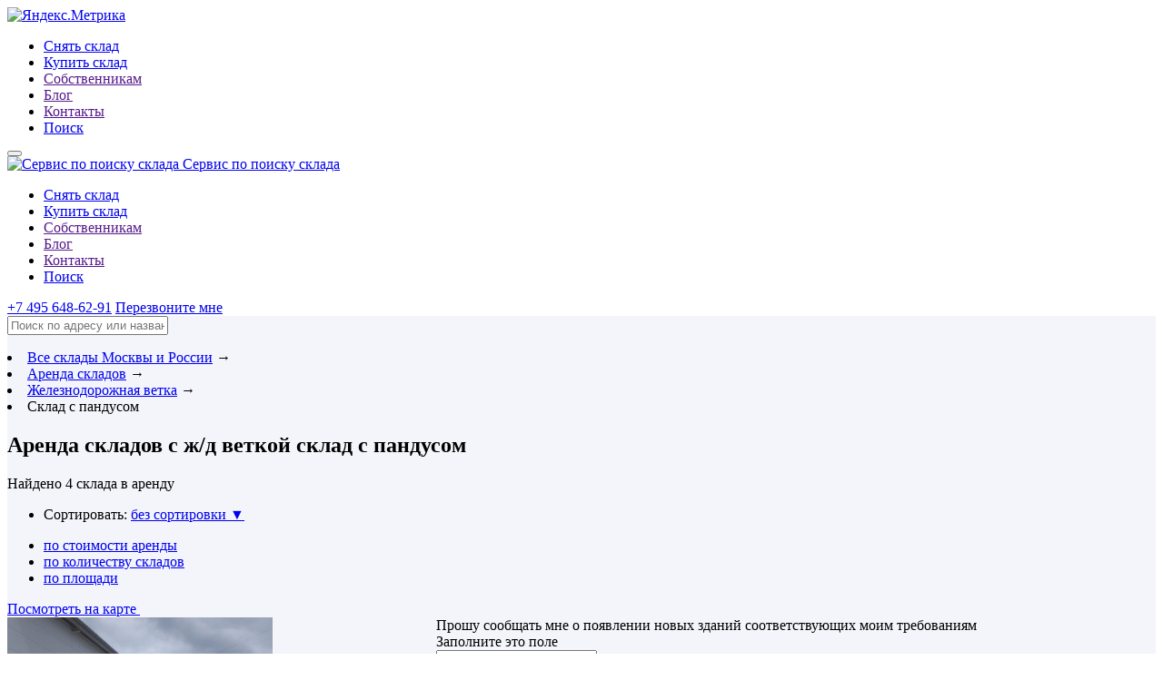

--- FILE ---
content_type: text/html; charset=UTF-8
request_url: https://skladium.ru/arenda/gd/sklad-pandus
body_size: 10120
content:
<!DOCTYPE html PUBLIC "-//W3C//DTD XHTML 1.0 Transitional//EN""http://www.w3.org/TR/xhtml1/DTD/xhtml1-transitional.dtd"><html xmlns="http://www.w3.org/1999/xhtml"><head><!-- Yandex.Metrika informer --><a href="https://metrika.yandex.ru/stat/?id=13871287&amp;from=informer"target="_blank" rel="nofollow"><img src="https://informer.yandex.ru/informer/13871287/3_1_FFFFFFFF_EFEFEFFF_0_pageviews"style="width:88px;height:31px;border:0;" alt="Яндекс.Метрика" title="Яндекс.Метрика: данные за сегодня (просмотры, визиты и уникальные посетители)" class="ym-advanced-informer" data-cid="13871287" data-lang="ru" /></a><!-- /Yandex.Metrika informer --><!-- Yandex.Metrika counter --><script type="text/javascript" >(function(m,e,t,r,i,k,a){m[i]=m[i]||function(){(m[i].a=m[i].a||[]).push(arguments)};m[i].l=1*new Date();for(var j=0;j<document.scripts.length;j++){if(document.scripts[j].src===r){return}}k=e.createElement(t),a=e.getElementsByTagName(t)[0],k.async=1,k.src=r,a.parentNode.insertBefore(k,a)})(window,document,"script","https://mc.yandex.ru/metrika/tag.js","ym");ym(13871287,"init",{clickmap:true,trackLinks:true,accurateTrackBounce:true,webvisor:true});</script><!-- /Yandex.Metrika counter --><meta http-equiv="Content-Type" content="text/html; charset=utf-8"/><meta name="viewport" content="width=device-width, initial-scale=1, user-scalable=no, maximum-scale=1"><title>Аренда склада с ж/д веткой в Москве от собственника — снять 4 складов, комплексов с ж/д веткой без посредников</title><meta name="description" content="Склады с ж/д веткой в Москве в аренду от собственников. Аренда складов, складских комплексов с ж/д веткой в Москве без посредников по цене от 6&amp;#8198;998 до 19&amp;#8198;984 Р за м2 в год."><meta property="og:image" content="https://skladium.ru/upload/Preview/386584.jpg"><meta property="og:title" content="Аренда склада с ж/д веткой в Москве от собственника — снять 4 складов, комплексов с ж/д веткой без посредников"><meta property="og:description" content="Склады с ж/д веткой в Москве в аренду от собственников. Аренда складов, складских комплексов с ж/д веткой в Москве без посредников по цене от 6&amp;#8198;998 до 19&amp;#8198;984 Р за м2 в год."><meta property="og:url" content="https://skladium.ru/arenda/gd/sklad-pandus"><meta property="og:site_name" content="skladium.ru"><script type="text/javascript">var currency_ar={"newCurrency_usd":{"RUR":77.758600000000001,"HUF":332.05054296536002,"USD":1,"EUR":0.86244067563505999},"newCurrency_rur":{"RUR":1,"HUF":0.23417700000000266,"USD":77.758600000000001,"EUR":90.161099999999763}};var currency_time="1";var com_pz='По запросу';var com_in_op='Включая налоги и операционные расходы';var com_not_in_op='Не включая налоги и операционные расходы';var com_true_favorites='В избранном';var com_in_favorites='В избранное';var com_turn='Свернуть';var com_expand='Развернуть';var com_more='ещё';var com_error='На сайте произошла ошибка, попробуйте ещё раз.';var com_error_avtorization='Неудачная попытка авторизации, обратитесь к администрации.';var com_thousand='тыс.';var com_million='млн';var view_saved_search='Посмотреть';var search_tax_Branch='Отделение налоговой';var search_never_mind='Неважно';var search_building_type='Тип склада';var search_turn='Свернуть';var search_station_not_selected='Шоссе не выбраны';var search_station='шоссе';var search_selected='Выбраны';var search_selected_='Выбрано';var search_nothing_selected='Ничего не выбрано';var search_area_allocated='Область выделена';var search_area_not_allocated='Область не выделена';var search_buildings_f1='складов';var search_buildings_f2='склада';var search_buildings_f3='склад';var search_buildings_f4='складах';var search_buildings_f5='складах';var search_buildings_f6='складе';var no_warehouses_found_text="По заданным параметрам отсутствуют склады,<br>но вы можете оставить свою почту и мы вам напишем,<br>когда появится подходящий склад";var search_offers_blocks_f1='складов';var search_offers_blocks_f2='склада';var search_offers_blocks_f3='склад';var search_and='и';var search_ymaps=[55.76,37.64];var offer_description_short='Краткое описание';var offer_description_long='Полное описание';var offer_request_sent='Заявка отправлена';var offer_more='Ещё';var offer_free_offices='свободных складов в этом здании';var offer_from='от';var offer_to='до';var base_more='Подробнее';var domain='skladium.ru';var fotorama_autoplay=6000;var fotorama_stopautoplayontouch=false;var masterslider_autoplay=true;var masterslider_speed=10;var chaffer='';var NUMBER_DELIMITER='&#8198;';var recaptcha_api='6Ld1MsYrAAAAAMtQwLbpPmEhE7jWDKO_Ju1DLaaH';var _gaq=[];var gaq=[];</script><script type="text/javascript">var nopreloader=0;var localpreloader=1;</script><script>var _gaq=[];window._gaq=_gaq;</script><link rel="icon" href="https://skladium.ru/skins/default/img/favicon.ico" type="image/x-icon"/><!-- Standard iPhone, iPod touch --><link rel="apple-touch-icon" sizes="57x57" href="https://skladium.ru/skins/default/img/apple-touch-icon-57.png"/><!-- Retina iPhone, iPod touch --><link rel="apple-touch-icon" sizes="114x114" href="https://skladium.ru/skins/default/img/apple-touch-icon-114.png"/><!-- Standard iPad --><link rel="apple-touch-icon" sizes="72x72" href="https://skladium.ru/skins/default/img/apple-touch-icon-72.png"/><!-- Retina iPad --><link rel="apple-touch-icon" sizes="144x144" href="https://skladium.ru/skins/default/img/apple-touch-icon-144.png"/><link rel="shortcut icon" href="https://skladium.ru/skins/default/img/favicon.ico" type="image/x-icon"/><link rel="canonical" href="https://skladium.ru/arenda/gd/sklad-pandus" /><script type="text/javascript"></script><script type="text/javascript" src="https://skladium.ru/cache/script/e87ead0988fd09883ac1013e3ecfaf09.js"></script><link href="https://skladium.ru/cache/script/8900014609fae4dde29af676dd2c611e.css" media="screen" rel="stylesheet" type="text/css"><script type="text/javascript">
                var _gaq = gaq || [];
                _gaq.push(['_trackEvent', 'User_actions', 'User_returned', '', 1, true]);
                _gaq.push(['_trackPageview']);
</script></head><body><!-- header --><ul class="header_menu flex"><li class="active"><a class="active" href="/arenda">Снять склад</a></li><li class=""><a class="" href="/prodazha">Купить склад</a></li><li><a href="" class="white" href-data="L3NvYnN0dmVuaWthbQ==">Собственникам</a></li><li><a href="" class="white" href-data="L3J5bm9r">Блог</a></li><li><a href="" class="white" href-data="L2NvbnRhY3Rz">Контакты</a></li><li><a href="#search" class="search">Поиск</a></li></ul><button class="navbar-toggle" type="button"><span class="icon-bar"></span><span class="icon-bar"></span><span class="icon-bar"></span></button><div class="search-menu open-search"></div><header class="header"><div class="wrap"><div class="header_wrap flex"><div class="header_logo"><a href="/"><img src="https://skladium.ru/skins/default/img/logo.png" alt="Сервис по поиску склада"><span>Сервис по поиску склада</span></a></div><ul class="header_menu flex"><li class="active"><a class="active" href="/arenda">Снять склад</a></li><li class=""><a class="" href="/prodazha">Купить склад</a></li><li><a href="" class="white" href-data="L3NvYnN0dmVuaWthbQ==">Собственникам</a></li><li><a href="" class="white" href-data="L3J5bm9r">Блог</a></li><li><a href="" class="white" href-data="L2NvbnRhY3Rz">Контакты</a></li><li><a href="#search" class="search">Поиск</a></li></ul><div class="header_nav flex"><div class="header_nav_img"><img src="https://skladium.ru/skins/default/img/icons/phone.png" alt=""></div><div class="header_nav_phone"><a href="tel:+7 495 648-62-91" class="number">+7 495 648-62-91</a><a href="#call_back" class="title popup--js">Перезвоните мне</a></div></div><div class="mobile-menu"><span></span><span></span><span></span></div></div></div></header><!-- header END --><div style="background-color:#f3f5fb"><div class="wrapper"><div class="blog_search"><!-- search block --><form action="/application/catalog/search" class="blog_fotm"method="post"><a href="#" class="button-submit"></a><div class="form_search"><input name="address" id="tags" class="search_title address-search"placeholder="Поиск по адресу или названию" type="text"value=""autocomplete="off"><i class="icons-search-clearicon clearicon pull-right"style="display:none"></i><input type="hidden" name="searchparams" value="" id="searchparams"><input type="hidden" name="category[]" value="1000"><input type="hidden" name="category[]" value="1001"><i class="icons-search pull-right analitics" anal_category="Search_box"anal_action="Search_address"onclick="$(this).closest('form').submit()"></i></div><div class="help-list"><ul></ul></div></form><!-- search block --><div class="blog_page_list breadcrumbs "><li><span itemscope itemtype="http://data-vocabulary.org/Breadcrumb"><a href="https://skladium.ru/" title="Все склады Москвы и России" itemprop="url" class="white stbs"><span class="three-point" itemprop="title">Все склады Москвы и России</span></a><span class="separator white">&rarr;</span></span></li><li><span itemscope itemtype="http://data-vocabulary.org/Breadcrumb"><a href="/arenda" title="Аренда складов" itemprop="url" class="white stbs"><span class="three-point" itemprop="title">Аренда складов</span></a><span class="separator white">&rarr;</span></span></li><li><span itemscope itemtype="http://data-vocabulary.org/Breadcrumb"><a href="/arenda/gd" title="Железнодорожная  ветка" itemprop="url" class="white stbs"><span class="three-point" itemprop="title">Железнодорожная  ветка</span></a><span class="separator white">&rarr;</span></span></li><li><span><span class="white three-point">Склад с пандусом</span></span></li><!--</div>--></div></div></div><!-- about --><section class="about"><div class="wrapper"><h1 class="upper h1_offerlist">Аренда складов с ж/д веткой склад с пандусом</h1><div class="about_title clearfix"><div class="about_title_left"><p>Найдено<span>4</span> склада в аренду</p></div><div class="about_right"><div class="about_title_right"><ul class="about-filter"><li class="active" data-value="1"><span>Сортировать:</span><a href="#" ><stbs>без сортировки <spanclass="smaller-arrow">▼</span></stbs></a></li></ul><ul class="about-values"><li><a href="#" class="sort-search"sort="price">по стоимости аренды</a></li><li><a href="#" class="sort-search" sort="count">по количеству складов</a></li><li><a href="#" class="sort-search" sort="square">по площади</a></li><!--</div>--></ul></div></div><div class="about_position"><a href="javascript:void(0)" class="btn_map_1 show-building-on-map analitics" anal_category="Map" anal_action="Map_all">Посмотреть на карте <img src="https://skladium.ru/skins/default/img/icons/pin.png" alt=""></a></div></div><div class="about_table table any-relative filterscontanier view-offer-col search-results-container" style="display:flex"><div class="about_content_left"><div class="buildings-on-a-map-container any-relative margin20" id="serp-map"style="left:-100000px;position:absolute"><a href="#"class="any-absolute close-link close-building-on-map text-gray border-box">Закрыть                            <img src="https://skladium.ru/skins/default/img/cross-gray.png"></a><div></div></div><div                          search_result_hybrid="0"offerscount="4"offersminblock="5386"><div class="list-buildings"><a href="https://g-tyumen-staryy-tobolskiy-trakt-d-1a.skladium.ru/"><div class="one-item-list-view itemcont objects_box flex"><div class="pull-left one-item-list-view-img any-relative objects_box_img"><div class="analitics my-favourite offer_id_23221 my-favourite_add fav-status"offer_id="23221" area_id="" anal_category="User_actions"anal_action="Object_favorites"></div><img src="/thumb/292x240_5/upload/Photos/386584.jpg"data-src="/upload/Photos/386584.jpg" class="photo-object"title="Фотография Складской комплекс Тюмень, Старый Тобольский тракт, д 1А" alt="Складской комплекс Тюмень, Старый Тобольский тракт, д 1А фото"><noscript><img src="/thumb/292x240_5/upload/Photos/386584.jpg"data-src="/upload/Photos/386584.jpg" class="photo-object b-lazy"title="Фотография Складской комплекс Тюмень, Старый Тобольский тракт, д 1А" alt="Складской комплекс Тюмень, Старый Тобольский тракт, д 1А фото"></noscript><span class="orange">B<span>№23221</span></span></div><div class="pull-left one-item-list-view-details objects_block"><div class="objects_block_caption"><div class="objects_caption"><div class="caption"><span>Складской комплекс Тюмень, Старый Тобольский тракт, д 1А</span></div><div class="objects_options"><div class="orange">B</div><span>№23221</span></div></div><div class="objects_location"><div class="dotted_link offerPositionMap text-black" offerid="23221"coord_x="57.10433197" coord_y="65.73854828"><stbs>Тюмень, Старый Тобольский тракт, д 1А</stbs><br/><span>Складской комплекс класса B                            </span></div>в Москве и России                    .</div></div><div class="objects_block_items flex"><div class="objects_item" style="max-width:unset;"><div class="objects_item_block flex"><p>Доступна аренда 2 нежилых помещений <span>5900</span>, <span>5386</span> м²</p></div><div class="objects_item_block flex"><p>по&nbsp;цене от <span>4&#8198;488&#8198;333 <span class='myfontfamily'>р</span></span> до <span>4&#8198;916&#8198;667 <span class='myfontfamily'>р</span></span> в&nbsp;месяц</p></div></div><div class="btn">Посмотреть</div></div></div></div></a><a href="https://interterminal-predportovaya.skladium.ru/"><div class="one-item-list-view itemcont objects_box flex"><div class="pull-left one-item-list-view-img any-relative objects_box_img"><div class="analitics my-favourite offer_id_10674 my-favourite_add fav-status"offer_id="10674" area_id="" anal_category="User_actions"anal_action="Object_favorites"></div><img src="/thumb/292x240_5/upload/Photos/393362.jpg"data-src="/upload/Photos/393362.jpg" class="photo-object"title="Фотография Складской комплекс Интертерминал Кубинская Санкт-Петербург, ул Кубинская, д 75, лит А,Б,З,И,Ж" alt="Складской комплекс Интертерминал Кубинская Санкт-Петербург, ул Кубинская, д 75, лит А,Б,З,И,Ж фото"><noscript><img src="/thumb/292x240_5/upload/Photos/393362.jpg"data-src="/upload/Photos/393362.jpg" class="photo-object b-lazy"title="Фотография Складской комплекс Интертерминал Кубинская Санкт-Петербург, ул Кубинская, д 75, лит А,Б,З,И,Ж" alt="Складской комплекс Интертерминал Кубинская Санкт-Петербург, ул Кубинская, д 75, лит А,Б,З,И,Ж фото"></noscript><span class="green">A<span>№10674</span></span></div><div class="pull-left one-item-list-view-details objects_block"><div class="objects_block_caption"><div class="objects_caption"><div class="caption"><span>Складской комплекс Интертерминал Кубинская</span></div><div class="objects_options"><div class="green">A</div><span>№10674</span></div></div><div class="objects_location"><div class="dotted_link offerPositionMap text-black" offerid="10674"coord_x="59.84135056" coord_y="30.29243279"><stbs>Санкт-Петербург, ул Кубинская, д 75, лит А,Б,З,И,Ж</stbs><br/><span>Складской комплекс класса A                            </span></div>в Москве и России                    .</div></div><div class="objects_block_items flex"><div class="objects_item" style="max-width:unset;"><div class="objects_item_block flex"><p>Доступна аренда 1 нежилого помещения <span>6000</span> м²</p></div><div class="objects_item_block flex"><p>по&nbsp;цене <span>10&#8198;002&#8198;000 <span class='myfontfamily'>р</span></span> в&nbsp;месяц</p></div></div><div class="btn">Посмотреть</div></div></div></div></a><a href="https://g-ekaterinburg-p-sem-klyuchey-angarskaya-ul-77.skladium.ru/"><div class="one-item-list-view itemcont objects_box flex"><div class="pull-left one-item-list-view-img any-relative objects_box_img"><div class="analitics my-favourite offer_id_10573 my-favourite_add fav-status"offer_id="10573" area_id="" anal_category="User_actions"anal_action="Object_favorites"></div><img src="/thumb/292x240_5/upload/Photos/7744.jpg"data-src="/upload/Photos/7744.jpg" class="photo-object"title="Фотография Складской комплекс Екатеринбург, п Семь ключей, Ангарская ул, 77" alt="Складской комплекс Екатеринбург, п Семь ключей, Ангарская ул, 77 фото"><noscript><img src="/thumb/292x240_5/upload/Photos/7744.jpg"data-src="/upload/Photos/7744.jpg" class="photo-object b-lazy"title="Фотография Складской комплекс Екатеринбург, п Семь ключей, Ангарская ул, 77" alt="Складской комплекс Екатеринбург, п Семь ключей, Ангарская ул, 77 фото"></noscript><span class="blue">C<span>№10573</span></span></div><div class="pull-left one-item-list-view-details objects_block"><div class="objects_block_caption"><div class="objects_caption"><div class="caption"><span>Складской комплекс Екатеринбург, п Семь ключей, Ангарская ул, 77</span></div><div class="objects_options"><div class="blue">C</div><span>№10573</span></div></div><div class="objects_location"><div class="dotted_link offerPositionMap text-black" offerid="10573"coord_x="56.89017105" coord_y="60.50847626"><stbs>Екатеринбург, п Семь ключей, Ангарская ул, 77</stbs><br/><span>Складской комплекс класса C                            </span></div>в Москве и России                    .</div></div><div class="objects_block_items flex"><div class="objects_item" style="max-width:unset;"><div class="objects_item_block flex"><p>Доступна аренда 1 нежилого помещения <span>6000</span> м²</p></div><div class="objects_item_block flex"><p>по&nbsp;цене <span>3&#8198;500&#8198;000 <span class='myfontfamily'>р</span></span> в&nbsp;месяц</p></div></div><div class="btn">Посмотреть</div></div></div></div></a><a href="https://g-volgograd-ul-im-bahturova-d-12k.skladium.ru/"><div class="one-item-list-view itemcont objects_box flex"><div class="pull-left one-item-list-view-img any-relative objects_box_img"><div class="analitics my-favourite offer_id_27722 my-favourite_add fav-status"offer_id="27722" area_id="" anal_category="User_actions"anal_action="Object_favorites"></div><img src="/thumb/292x240_5/upload/Photos/623852.jpg"data-src="/upload/Photos/623852.jpg" class="photo-object"title="Фотография Складской комплекс Волгоград, ул им Бахтурова, д 12к" alt="Складской комплекс Волгоград, ул им Бахтурова, д 12к фото"><noscript><img src="/thumb/292x240_5/upload/Photos/623852.jpg"data-src="/upload/Photos/623852.jpg" class="photo-object b-lazy"title="Фотография Складской комплекс Волгоград, ул им Бахтурова, д 12к" alt="Складской комплекс Волгоград, ул им Бахтурова, д 12к фото"></noscript><span class="turquoise">B+<span>№27722</span></span></div><div class="pull-left one-item-list-view-details objects_block"><div class="objects_block_caption"><div class="objects_caption"><div class="caption"><span>Складской комплекс Волгоград, ул им Бахтурова, д 12к</span></div><div class="objects_options"><div class="turquoise">B+</div><span>№27722</span></div></div><div class="objects_location"><div class="dotted_link offerPositionMap text-black" offerid="27722"coord_x="48.53251266" coord_y="44.57759857"><stbs>Волгоград, ул им Бахтурова, д 12к</stbs><br/><span>Складской комплекс класса B+                            </span></div>в Москве и России                    .</div></div><div class="objects_block_items flex"><div class="objects_item" style="max-width:unset;"><div class="objects_item_block flex"><p>Доступна аренда 2 нежилых помещений <span>11&#8198;050</span>, <span>28&#8198;000</span> м²</p></div><div class="objects_item_block flex"><p><span>Стоимость по&nbsp;запросу</span></p></div></div><div class="btn">Посмотреть</div></div></div></div></a></div></div><ul class="pagares"><li><a class="active">1</a></li></ul></div><div class="about_content_right"><div id="filter-main" class="filters-container not-sync-pop-forms contants"><script type="text/javascript">$(document).ready(function(){nopreloader=1;$.ajax({type:'GET',url:'/cache/renderer/arenda/gd/sklad-pandus/filters/rub-1-0-0.html',success:function(data){$('.filters-container').prepend(data);$('.order-presentation-search-results').css('display','block');readyFilters();calcFoundOffers();ymaps.ready(initGeoSearch);setPeriod();}});});</script></div><div class="about_window"><div class="about_window_title"><span>Прошу сообщать мне о появлении новых зданий соответствующих моим требованиям</span></div><form method="post" name="forms" id="subscribeform"><div class="error_cont">Заполните это поле</div><input name="email" type="text" class="form__text" required="required" placeholder="&#x042D;&#x043B;.&#x20;&#x043F;&#x043E;&#x0447;&#x0442;&#x0430;" value=""><input name="search" type="hidden" value="&#x2F;arenda&#x2F;gd&#x2F;sklad-pandus"><input name="offerid" type="hidden" value="0"><div class="form-checkbox"><label class="form-checkbox-label checkbox__contanier"><input type="hidden" name="personData" value="no"><input type="checkbox" name="personData" class="form-checkbox-check" value="1">            <span class="checkbox "></span><span class="form-checkbox-text"><span>Согласен <a href="https://skladium.ru/Согласие на обработку персональных данных на сайте.pdf" target="_blank">с польз. соглашением</a></span></span></label></div><div class="captchaWrap"><div class="captcha"><div id="" class="captcha_empty" style="transform:scale(0.69);transform-origin:0 0"></div></div></div><input name="submit" type="submit" title="&#x0411;&#x0443;&#x0434;&#x044C;&#x0442;&#x0435;&#x20;&#x0432;&#x20;&#x043A;&#x0443;&#x0440;&#x0441;&#x0435;&#x20;&#x2013;&#x20;&#x043F;&#x043E;&#x043B;&#x0443;&#x0447;&#x0430;&#x0439;&#x0442;&#x0435;&#x20;&#x0440;&#x0430;&#x0441;&#x0441;&#x044B;&#x043B;&#x043A;&#x0443;&#x20;&#x0441;&#x20;&#x043D;&#x043E;&#x0432;&#x044B;&#x043C;&#x0438;&#x20;&#x043F;&#x0440;&#x0435;&#x0434;&#x043B;&#x043E;&#x0436;&#x0435;&#x043D;&#x0438;&#x044F;&#x043C;&#x0438;&#x20;&#x043D;&#x0430;&#x20;&#x043F;&#x043E;&#x0447;&#x0442;&#x0443;&#x21;" id="submitbutton_subscribe" class="metriks&#x20;btn__form&#x20;popup--js&#x20;form_btn&#x20;btn" value="&#x041F;&#x043E;&#x0434;&#x043F;&#x0438;&#x0441;&#x0430;&#x0442;&#x044C;&#x0441;&#x044F;&#x21;"></form><div class="formsendet"><span style="text-align:center;">Заявка принята!</span><img src="https://skladium.ru/skins/default/img/tick.png" alt=""><a href="/rynok">Экспертные статьи и актуальные рекомендации по складской недвижимости в блоге Skladium</a><script type="text/javascript">_gaq.push(['_trackEvent','User_actions','SubscribeNews_success']);</script></div></div></div></div></div></section><!-- about END --><!-- description --><!-- description END --><section class="offers"><div class="con wrapper"></div></section><!-- consultation --><!-- consultation START --><section class="consultation"><div class="consultation_caption"><h2>ОТВЕТИМ&nbsp;НА ВСЕ ВОПРОСЫ<br />И&nbsp;ПОМОЖЕМ ПОДОБРАТЬ ПОДХОДЯЩИЙ СКЛАД</h2></div><div class="block flex"><div class="consultation_title"><div class="consultation_mobile"><div class="consultation_images"><img src="https://skladium.ru/skins/default/img/phone-mobile-img.png" alt=""></div><div class="consultation_number"><span>ПОЗВОНИТЕ НАМ</span><a href="tel:+74956486291">+7&#8198;495&#8198;648 62 91</a></div></div><div class="consultation_title_box"><p>Договоримся с&nbsp;собственником о&nbsp;просмотре выбранного склада в&nbsp;удобное для вас время.</p><p>Подберем альтернативы к&nbsp;просмотру, если выбранный склад не&nbsp;подойдет.</p><p>Поможем заключить договор на&nbsp;взаимно выгодных условиях.</p></div></div><div class="consultation_item"><div class="consultation_item_block flex"><div class="consultation_item_img"><img src="https://skladium.ru/skins/default/img/contacts-phone.png" alt=""></div><span>ПОЗВОНИТЕ НАМ</span></div><div class="consultation_item_block flex"><a href="tel:+74956486291">+7&#8198;495&#8198;648 62 91</a></div></div></div></section><!-- consultation END --><div class="seo-text-area" style=""></div><!-- consultation END --><script>var myMap;$(window).load(function(){nopreloader=1;ymaps.ready(initOfferMap);function initOfferMap(){myMap=new ymaps.Map("serp-map",{center:[55.76,37.64],zoom:10});myMap.controls.add('zoomControl',{left:5,top:5}).add('typeSelector',{right:90}).add('mapTools',{left:35,top:5});loadYmap();$('#serp-map').attr('style','display:none');}});</script></div><div class="calculator_button"></div><div class="fixed-social"><div class="fixed-consultant__content__left"><a href="https://api.whatsapp.com/send?phone=79646315055" target="_blank" class="btn-whatsapp-pulse btn-whatsapp-pulse-border"><img src="https://skladium.ru/skins/default/img/wa.svg" width="40" height="40" alt="wa"></a><a href="https://t.me/+79646315055" target="_blank" class="btn-tg-pulse btn-tg-pulse-border btn-tg"><img src="https://skladium.ru/skins/default/img/tg-new.svg" width="40" height="40" alt="tg"></a></div></div><!-- footer --><footer class="footer"><div class="wrap"><div class="footer_top flex block"><a href="#" class="footer_logo"><img src="https://skladium.ru/skins/default/img/footer-logo.png" alt=""></a><div class="footer_top_left"><div itemscope="" itemtype="https://schema.org/Organization"><ul><li><link itemprop="url" href="//skladium.ru/"><meta itemprop="logo"content="https://skladium.ru/logo.png"/></li><li><span itemprop="telephone"><a href="tel:+74956486291" class="phone">+74956486291</a></span></li><li><a href="mailto:info@skladium.ru" class="mail">info@skladium.ru</a></li><li><div itemprop="address" itemscope=""itemtype="https://schema.org/PostalAddress"><a href="#" class="gps"><meta itemprop="addressCountry" content="RU"/><span itemprop="postalCode"></span>123317, <spanitemprop="addressLocality">Москва</span>,<meta itemprop="streetAddress" content="Ленинградский проспект д.44А, стр.3, «ILM»"/>Ленинградский проспект д.44А, стр.3,«ILM»</stbs></a></div></li></ul></div><div class="shares_mobile ya-share2"data-services="vkontakte,odnoklassniki,moimir,gplus"></div></div><div class="footer_top_right"><ul class="flex"><li><a class="white" href="/arenda">Снять склад</a></li><li><a href="" class="white" href-data="L3J5bm9r">Блог</a></li><li><a class="white" href="/prodazha">Купить склад</a></li><li><a href="" class="white" href-data="L3NvYnN0dmVuaWthbQ==">Собственникам</a></li><li><a href="" class="white" href-data="L2NvbnRhY3Rz">Контакты</a></li></ul><ul class="flex"><li><a class="white" href="/terms-of-use.pdf">Пользовательское соглашение</a></li><li><a href="" class="white" href-data="L3BvbGl0aWNzLnBkZg==">Политику конфиденциальности сайта</a></li></ul></div></div><div class="footer_bottom flex"><div class="footer_bottom_title" id="login_btn">&copy;&nbsp;<a href=""  href-data="Lw=="><span>Skladium.ru</span></a>                                ,&nbsp;2009&thinsp;&ndash;&thinsp;2026</div><div class="footer_bottom_text"><p>Представленная на сайте информация, в т.ч. стоимости складов, носит информационныйхарактер и не является публичной офертой. Условия продажи склада могут бытьизменены собственником без уведомления.</p></div><script src="//yastatic.net/es5-shims/0.0.2/es5-shims.min.js"></script><script src="//yastatic.net/share2/share.js"></script><div class="shares_box ya-share2"data-services="vkontakte,odnoklassniki,moimir,gplus"></div></div></div></footer><!-- footer END --><!-- pop_up --><div class="pop_up_window_wrapper" id="call_back"><div class="pop_up_window_wrapper_1"><div class="pop_up_window_wrapper_2"><div class="pop_up_window_wrapper_3"><div class="pop_up_window active floatform "><div class="pop_up_window_title"><span>Наш специалист перезвонит<br/>Вам в течение нескольких минут</span></div><form id="forms" class="callbacktop" name="forms" method="post" data-id="1" action=""><div class="pop_up_window_form"><label class="form-group"><input name="phone" type="text" required="required"class="any-input-text width100p margin-l-10px form__text phone required"value=""placeholder="Ваш номер телефона"><span class="form_tick"></span><span class="form_error"></span></label></div><p class="margin10 form_row error_cont"></p><input type="hidden" name="personData" value="no"><div class="personWrap form-checkbox"><label class="openUserAgreement form-checkbox-label checkbox__contanier"><input type="checkbox" name="personData" value="1" checked="checked"><span class="checkbox "></span><span class="form-checkbox-text">Согласен, <ahref="https://skladium.ru/Согласие на обработку персональных данных на сайте.pdf"target="_blank" class="linkDashed">с польз. соглашением</a></span></label></div><div class="captchaWrap"><div class="captcha"><div id="" class="captcha_empty" style="transform:scale(0.69);transform-origin:0 0"></div></div></div><input yandex_goal="callbackall_submit" type="submit" data-next-step="2"value="Заказать звонок"class="metriks btn__form silver-button padding8-24 inline-block w100"id="submitbutton_callbackall"name="submit"></form></div><div class="pop_up_window floatform popup-callback" data-id="2"><p>Наш специалист перезвонит Вам в течение 60 минут</p><img src="https://skladium.ru/skins/default/img/tick.png" alt=""></div></div></div></div><div class="pop_up_window_shadow"></div></div><!-- pop_up END --><script defer="defer" type="text/javascript"src="//api-maps.yandex.ru/2.0/?load=package.standard,package.geoObjects,package.editor&lang=ru-RU&amp;apikey=eb79dd26-a733-4acc-bccd-e914d8bfef5b"></script><script type="text/javascript"></script><script type="text/javascript" src="https://skladium.ru/cache/script/169dacd7fd8d50b63b0e45d5b1c87627.js"></script><script type="text/javascript">function addJS(source){if(source.length===0){return false}var head=document.getElementsByTagName('head')[0];var script=document.createElement('script');script.setAttribute('type','text/javascript');script.setAttribute('src',source);head.appendChild(script);return true}function addCSS(source,media){if(source.length===0){return false}var head=document.getElementsByTagName('head')[0];var link=document.createElement('link');link.setAttribute('type','text/css');link.setAttribute('href',source);link.setAttribute('media',media);link.setAttribute('rel','stylesheet');head.appendChild(link);return true}document.addEventListener("DOMContentLoaded",function(){addCSS('https://fonts.googleapis.com/css?family=Open+Sans:300|Roboto:300,400,500,700,900&display=swap','all');addCSS('/skins/default/css/print.css','print, handheld');addJS('https://www.google.com/recaptcha/api.js?onload=CaptchaCallback&render=explicit');});</script><noscript><div><img src="https://mc.yandex.ru/watch/13871287" style="position:absolute;left:-9999px;" alt="" /></div></noscript></body></html>